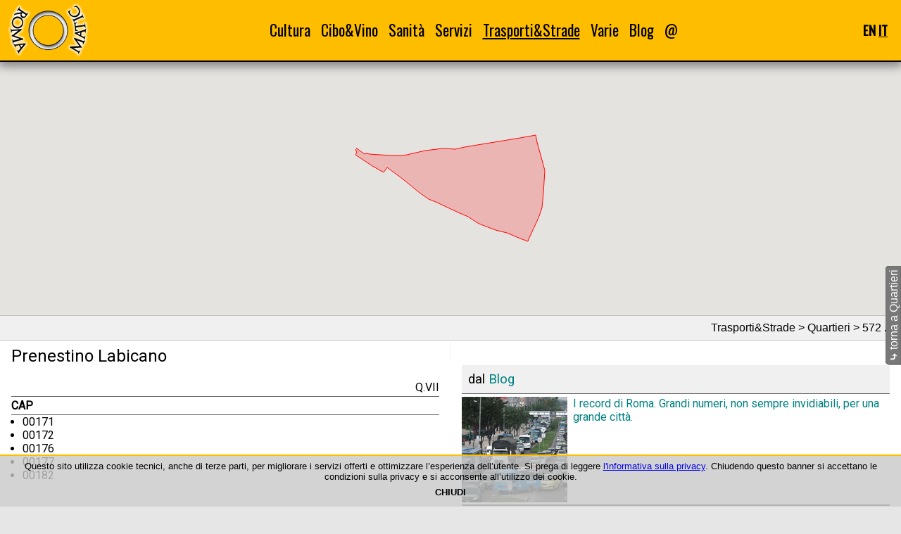

--- FILE ---
content_type: text/html; charset=UTF-8
request_url: https://www.roma-o-matic.com/it/quartieri/572
body_size: 5166
content:
<!DOCTYPE html>
<html lang="it">
<head>
<meta charset="utf-8">
<meta name="generator" content="EFWSB framework - Copyright 2010-2026 Fabio Fontanella">
<meta name="viewport" content="width=device-width, initial-scale=1.0">
<script defer src="/g/_efw/js/jquery/jquery-3.3.1.min.js"></script>
<link rel="shortcut icon" href="/favicon.ico" type="image/vnd.microsoft.icon" />
<link rel="stylesheet" type="text/css" media="all" href="https://fonts.googleapis.com/css2?family=Oswald&amp;family=Roboto&amp;display=swap">
<link rel="stylesheet" media="all" href="/_efw_sb/js/jquery-efwsb-1.0.0.css" />
<link rel="stylesheet" media="all" href="/css/main_03.css" />
<meta name="msvalidate.01" content="C6EAF936FF44480C9A91F668EA32C55D">
<script defer src="/_efw_sb/js/jquery-efwsb-1.0.0.js"></script>
<script defer src="/common/js.layout.js"></script>
<script>var efwsb_mobile='';</script>
<script>var d=new Date(); d.setTime(d.getTime()+(365*24*60*60*1000)); document.cookie='efw_js_enabled=1; expires='+d.toUTCString()+'; path=/'; location.reload(); </script>
<link rel="alternate" hreflang="en" href="https://www.roma-o-matic.com/en/districts/572" />
<link rel="canonical" href="https://www.roma-o-matic.com/it/quartieri/572" />
<script data-ad-client="ca-pub-7341949293066835" async src="https://pagead2.googlesyndication.com/pagead/js/adsbygoogle.js"></script>
<script async src="https://pagead2.googlesyndication.com/pagead/js/adsbygoogle.js"></script>
<link rel="alternate" type="application/rss+xml" href="https://www.roma-o-matic.com/it/feed" title="Roma -O- Matic 3.0" />
<meta property="og:url" content="https://www.roma-o-matic.com/it/quartieri/572">
<meta property="og:type" content="website">
<meta property="og:locale" content="it">
<script defer type="text/javascript" src="https://maps.google.com/maps/api/js?callback=initMap&amp;language=it&amp;key=AIzaSyBP_utdh9tNqCGQL-H24e8h1uy1NxKxhP0"></script>
<meta name="description" content="Prenestino Labicano">
<meta property="og:title" content="Prenestino Labicano | Quartieri | Trasporti&Strade | Roma -O- Matic 3.0">
<meta property="og:description" content="Prenestino Labicano">
<meta property="og:image" content="https://www.roma-o-matic.com/css/img/og/districts-it.png">
<meta property="og:image:width" content="130">
<meta property="og:image:height" content="130">
<title>Prenestino Labicano | Quartieri | Trasporti&amp;Strade | Roma -O- Matic 3.0</title>
<script type="application/ld+json">
{"@context":"https:\/\/schema.org\/","@type":"BreadcrumbList","itemListElement":[{"@type":"ListItem","position":1,"name":"Trasporti&amp;Strade","item":"https:\/\/www.roma-o-matic.com\/it\/trasporti"},{"@type":"ListItem","position":2,"name":"Quartieri","item":"https:\/\/www.roma-o-matic.com\/it\/quartieri"},{"@type":"ListItem","position":3,"name":"Prenestino Labicano","item":"https:\/\/www.roma-o-matic.com\/it\/quartieri\/572"}]}
</script>
</head>
<body>
<div id="navbar">
<table id="navbart">
<tr>
<th><a href="/it" title="homepage"><img id="navbar_logo" src="/css/img/logo_rom.png" alt="logo_rom.png"></a></th>
<td><div id="navbar_menu">
<div class="nact item">
<a href="/it/cultura">Cultura</a>
<div class="roll"><div>
<div class="nact"><a href="/it/poesie">Poesie</a></div><br />
<div class="nact"><a href="/it/monumenti">Monumenti</a></div><br />
<div class="nact"><a href="/it/musei">Musei</a></div><br />
<div class="nact"><a href="/it/biblioteche">Biblioteche</a></div><br />
<div class="nact"><a href="/it/librerie">Librerie</a></div><br />
<div class="nact"><a href="/it/teatri">Teatri</a></div><br />
<div class="nact"><a href="/it/cinema">Cinema</a></div><br />
</div></div>
</div>
<div class="nact item">
<a href="/it/cibo-vino">Cibo&amp;Vino</a>
<div class="roll"><div>
<div class="nact"><a href="/it/ricette">Ricette</a></div><br />
<div class="nact"><a href="/it/ristoranti">Ristoranti</a></div><br />
<div class="nact"><a href="/it/pub">Pub</a></div><br />
<div class="nact"><a href="/it/mercati">Mercati</a></div><br />
</div></div>
</div>
<div class="nact item">
<a href="/it/sanita">Sanità</a>
<div class="roll"><div>
<div class="nact"><a href="/it/asl">ASL</a></div><br />
<div class="nact"><a href="/it/farmacie">Farmacie</a></div><br />
<div class="nact"><a href="/it/ospedali">Ospedali</a></div><br />
<div class="nact"><a href="/it/consultori">Consultori</a></div><br />
</div></div>
</div>
<div class="nact item">
<a href="/it/servizi">Servizi</a>
<div class="roll"><div>
<div class="nact"><a href="/it/municipi">Municipi</a></div><br />
<div class="nact"><a href="/it/uffici-postali">Uffici postali</a></div><br />
<div class="nact"><a href="/it/documenti">Documenti</a></div><br />
<div class="nact"><a href="/it/fontanelle-pubbliche">Fontanelle</a></div><br />
<div class="nact"><a href="/it/refeed">Feed-O-Matic</a></div><br />
</div></div>
</div>
<div class="act item">
<a href="/it/trasporti">Trasporti&amp;Strade</a>
<div class="roll"><div>
<div class="nact"><a href="/it/gra">GRA</a></div><br />
<div class="nact"><a href="/it/metropolitane">Metro e treni</a></div><br />
<div class="act"><a href="/it/quartieri">Quartieri</a></div><br />
<div class="nact"><a href="/it/zone-urbanistiche">Zone urbanistiche</a></div><br />
<div class="nact"><a href="/it/parcheggi">Parcheggi</a></div><br />
</div></div>
</div>
<div class="nact item">
<a href="/it/varie">Varie</a>
<div class="roll"><div>
<div class="nact"><a href="/it/foto">Phot-O-Matic</a></div><br />
<div class="nact"><a href="/it/statistiche">Statistiche</a></div><br />
</div></div>
</div>
<div class="nact item">
<a href="/it/blog">Blog</a>
</div>
<div class="nact item">
<a href="/it/contatti">@</a>
</div>
</div></td>
<th><div id="navbar_hamb">☰</div></th>
<th><div id="navbar_lang">
<a href="/en/districts/572" title="English" onclick="var d=new Date(); d.setTime(d.getTime()+(365*24*60*60*1000)); document.cookie='efw_last_lang=en; expires='+d.toUTCString()+'; path=/';">EN</a>
<span class="act" title="Italiano">IT</span>
</div></th>
</tr>
</table>
<div id="navbar_hamb_m">
<div class="nact"><a href="/it/cultura">Cultura</a></div><div class="roll">📁</div><br />
<div class="item">
<div class="nact"><a href="/it/poesie">Poesie</a></div><br />
<div class="nact"><a href="/it/monumenti">Monumenti</a></div><br />
<div class="nact"><a href="/it/musei">Musei</a></div><br />
<div class="nact"><a href="/it/biblioteche">Biblioteche</a></div><br />
<div class="nact"><a href="/it/librerie">Librerie</a></div><br />
<div class="nact"><a href="/it/teatri">Teatri</a></div><br />
<div class="nact"><a href="/it/cinema">Cinema</a></div><br />
</div>
<div class="nact"><a href="/it/cibo-vino">Cibo&amp;Vino</a></div><div class="roll">📁</div><br />
<div class="item">
<div class="nact"><a href="/it/ricette">Ricette</a></div><br />
<div class="nact"><a href="/it/ristoranti">Ristoranti</a></div><br />
<div class="nact"><a href="/it/pub">Pub</a></div><br />
<div class="nact"><a href="/it/mercati">Mercati</a></div><br />
</div>
<div class="nact"><a href="/it/sanita">Sanità</a></div><div class="roll">📁</div><br />
<div class="item">
<div class="nact"><a href="/it/asl">ASL</a></div><br />
<div class="nact"><a href="/it/farmacie">Farmacie</a></div><br />
<div class="nact"><a href="/it/ospedali">Ospedali</a></div><br />
<div class="nact"><a href="/it/consultori">Consultori</a></div><br />
</div>
<div class="nact"><a href="/it/servizi">Servizi</a></div><div class="roll">📁</div><br />
<div class="item">
<div class="nact"><a href="/it/municipi">Municipi</a></div><br />
<div class="nact"><a href="/it/uffici-postali">Uffici postali</a></div><br />
<div class="nact"><a href="/it/documenti">Documenti</a></div><br />
<div class="nact"><a href="/it/fontanelle-pubbliche">Fontanelle</a></div><br />
<div class="nact"><a href="/it/refeed">Feed-O-Matic</a></div><br />
</div>
<div class="act"><a href="/it/trasporti">Trasporti&amp;Strade</a></div><div class="roll">📁</div><br />
<div class="item" style="display: block;">
<div class="nact"><a href="/it/gra">GRA</a></div><br />
<div class="nact"><a href="/it/metropolitane">Metro e treni</a></div><br />
<div class="act"><a href="/it/quartieri">Quartieri</a></div><br />
<div class="nact"><a href="/it/zone-urbanistiche">Zone urbanistiche</a></div><br />
<div class="nact"><a href="/it/parcheggi">Parcheggi</a></div><br />
</div>
<div class="nact"><a href="/it/varie">Varie</a></div><div class="roll">📁</div><br />
<div class="item">
<div class="nact"><a href="/it/foto">Phot-O-Matic</a></div><br />
<div class="nact"><a href="/it/statistiche">Statistiche</a></div><br />
</div>
<div class="nact"><a href="/it/blog">Blog</a></div><br />
<div class="nact"><a href="/it/contatti">@</a></div><br />
</div>
</div>
<script type="application/ld+json">
{"@context":"https:\/\/schema.org\/","@type":"Organization","name":"Roma-O-Matic","logo":{"@type":"ImageObject","url":"https:\/\/www.roma-o-matic.com\/css\/img\/logo_rom.png","height":80,"width":130},"url":"https:\/\/www.roma-o-matic.com"}
</script>
<!--c-->
<div id="content">
<div id="gmap"></div>
<div class="sect2">
Trasporti&amp;Strade &gt; Quartieri > 572 <span title="questo è un permalink">🔗</span></div>
<div class="tc">
<div class="tc1">
<article>
<header>
<h1>Prenestino Labicano</h1>
</header>
<address><div>Q.VII</div>
</address>
<h2>CAP</h2>
<ul>
<li>00171</li>
<li>00172</li>
<li>00176</li>
<li>00177</li>
<li>00182</li>
</ul>
</article>
</div>
<div class="tc2">
<div class="adv">
<ins class="adsbygoogle"
     style="display:block"
     data-ad-client="ca-pub-7341949293066835"
     data-ad-slot="4588533698"
     data-ad-format="auto"
     data-full-width-responsive="true"></ins>
</div>
<article>
<div class="sect">dal <a href="it/blog">Blog</a></div>
<a class="refeed" href="/it/blog/33833"><h4 style="display: flex;"><img style="min-width: 150px; max-width: 150px;  margin-right: .5em;" src="https://www.roma-o-matic.com/g/mod_scms/img/33833/1-crp-2.png" alt="1-crp-2.png">I record di Roma. Grandi numeri, non sempre invidiabili, per una grande città.</h4></a>
<a class="refeed" href="/it/blog/25052"><h4 style="display: flex;"><img style="min-width: 150px; max-width: 150px;  margin-right: .5em;" src="https://www.roma-o-matic.com/g/mod_scms/img/25052/3-crp-2.png" alt="3-crp-2.png">Le suddivisioni amministrative, urbanistiche, toponomastiche e fantasiose di Roma.</h4></a>
<a class="refeed" href="/it/blog/25056"><h4 style="display: flex;"><img style="min-width: 150px; max-width: 150px;  margin-right: .5em;" src="https://www.roma-o-matic.com/g/mod_scms/img/25056/1-crp-2.png" alt="1-crp-2.png">Come trovare il municipio, quartiere, zona urbana, ASL di appartenzenza di Roma.</h4></a>
</article>
</div>
</div>
<div id="back"><div class="efwsb_lrot"><a href="/it/quartieri"><b>⤷</b> torna a Quartieri</a></div></div>
<script type="application/ld+json">
{"@context":"https:\/\/schema.org\/","@type":"Place","name":"Prenestino Labicano Q.VII"}
</script>
<script>
  function initMap()
  {
    var map=new google.maps.Map(document.getElementById('gmap'));
    options={
        zoom: 3,
        center: new google.maps.LatLng(45,12),
        controlSize: 22,
        mapTypeControl: true,
        scaleControl: true,
        zoomControl: true,
        zoomControlOptions: {
              position: google.maps.ControlPosition.BOTTOM_LEFT
          },
        mapTypeId: google.maps.MapTypeId.ROADMAP,
        scrollwheel: true,
        fullscreenControl: false,
        streetViewControl: false};
    map.setOptions(options);
    var cpath=[{lat:41.892424433877,lng:12.515420443},{lat:41.892194442582,lng:12.515211397485},{lat:41.891790457078,lng:12.515437475742},{lat:41.891308797431,lng:12.515157686918},{lat:41.889302266648,lng:12.519276272332},{lat:41.888047778688,lng:12.52197583224},{lat:41.888997998535,lng:12.522839423709},{lat:41.888197798948,lng:12.52424157588},{lat:41.887197434876,lng:12.526120611785},{lat:41.886419473732,lng:12.527557999877},{lat:41.885687649682,lng:12.528755356847},{lat:41.885173064656,lng:12.529529299975},{lat:41.884344308926,lng:12.530800805363},{lat:41.883653683182,lng:12.532039728487},{lat:41.883215038992,lng:12.532958768856},{lat:41.883040260519,lng:12.533607771552},{lat:41.882696005124,lng:12.534784223554},{lat:41.882541686879,lng:12.53526696751},{lat:41.881803131648,lng:12.537459266937},{lat:41.88117346438,lng:12.539381807609},{lat:41.880858088027,lng:12.540282615616},{lat:41.880568907104,lng:12.541149815326},{lat:41.880213488788,lng:12.54220388401},{lat:41.880170001363,lng:12.542317544731},{lat:41.88001018181,lng:12.542666806332},{lat:41.879547488929,lng:12.543627385255},{lat:41.879052093943,lng:12.544701194144},{lat:41.878850782211,lng:12.5451947292},{lat:41.878655242356,lng:12.545773001869},{lat:41.878210110395,lng:12.547303645631},{lat:41.877917865827,lng:12.548409281878},{lat:41.877807909219,lng:12.548821695867},{lat:41.87765746293,lng:12.549362053792},{lat:41.877574605224,lng:12.549685884703},{lat:41.877219255814,lng:12.551312314573},{lat:41.877122126953,lng:12.551756722548},{lat:41.87705734127,lng:12.55201208855},{lat:41.876898904992,lng:12.552524716048},{lat:41.876726727532,lng:12.553077115723},{lat:41.876489396804,lng:12.553829938273},{lat:41.876028884291,lng:12.555341088409},{lat:41.875550280365,lng:12.557208834352},{lat:41.876014233067,lng:12.557444042263},{lat:41.877544482945,lng:12.55831045891},{lat:41.879285293857,lng:12.559428952359},{lat:41.880126806172,lng:12.560029119846},{lat:41.881722766118,lng:12.560683665512},{lat:41.882263758423,lng:12.560735321414},{lat:41.884412632728,lng:12.56098585555},{lat:41.887260964217,lng:12.561249536169},{lat:41.888460941627,lng:12.561312294961},{lat:41.888617398717,lng:12.561306340266},{lat:41.889373334454,lng:12.561053550193},{lat:41.891070827889,lng:12.560389214429},{lat:41.893538110668,lng:12.559493054509},{lat:41.894508649915,lng:12.559174295868},{lat:41.894858569651,lng:12.559128461066},{lat:41.894833060422,lng:12.558945153425},{lat:41.894590984325,lng:12.557462056628},{lat:41.894490165789,lng:12.556786634256},{lat:41.894312978736,lng:12.555375226087},{lat:41.894237759204,lng:12.554756581239},{lat:41.893905370822,lng:12.552017838126},{lat:41.89361092223,lng:12.54948182731},{lat:41.892675288761,lng:12.541836087629},{lat:41.892391508429,lng:12.539745138866},{lat:41.892364871569,lng:12.539447688518},{lat:41.892362181945,lng:12.538293655614},{lat:41.892420945261,lng:12.536345207617},{lat:41.892356007251,lng:12.534763700158},{lat:41.892104418589,lng:12.532132357172},{lat:41.891739850613,lng:12.529939927871},{lat:41.891332423772,lng:12.527653365728},{lat:41.891240451669,lng:12.527204392889},{lat:41.891171274685,lng:12.526706039201},{lat:41.891084085703,lng:12.5255226933},{lat:41.891108723602,lng:12.523792958718},{lat:41.891235165767,lng:12.522187995407},{lat:41.891454394217,lng:12.518636457811},{lat:41.891526449219,lng:12.51787551854},{lat:41.89144852533,lng:12.517324338356},{lat:41.892424433877,lng:12.515420443}];
    var ppath = new google.maps.Polygon({
          path: cpath,
          geodesic: true,
          strokeColor: '#FF0000',
          strokeOpacity: 1.0,
          strokeWeight: 1,
          fillColor: '#FF0000',
          fillOpacity: 0.2
        });
    ppath.setMap(map);
    var bounds=new google.maps.LatLngBounds();
    var points=ppath.getPath().getArray();
    for (var n = 0; n < points.length ; n++){
        bounds.extend(points[n]);
    }
    map.fitBounds(bounds);
  }
</script>
</div>
<!--/c-->
<!--f-->
<div id="foot">
<!--priv-->
<div>
<a href="/it/note-legali">&copy;1999-2026 Roma-O-Matic</a><br>
<a href="/it/privacy">Privacy Policy &amp; Cookie</a><br>
</div>
<!--/priv-->
<!--soc-->
<div>
<a target="_blank" href="https://www.facebook.com/romaomatic"><img src="https://www.roma-o-matic.com/g/mod_scms/img_src/24826/1-src.png" title="Facebook" alt="1-src.png" height="35"></a>
<a target="_blank" href="https://twitter.com/romaomatic"><img src="https://www.roma-o-matic.com/g/mod_scms/img_src/24827/2-src.png" title="Twitter" alt="2-src.png" height="35"></a>
</div>
<!--/soc-->
<!--tch-->
<div>
<a target="_blank" href="https://html5.validator.nu/?doc=https%3A%2F%2Fwww.roma-o-matic.com%2Fit%2Fquartieri%2F572&amp;"><img src="/_efw_sb/logo/HTML5_Logo_128.png" title="W3C HTML5" alt="HTML5_Logo_128.png" height="35"></a>
<a target="_blank" href="https://search.google.com/test/rich-results?url=https%3A%2F%2Fwww.roma-o-matic.com%2Fit%2Fquartieri%2F572&amp;"><img src="/_efw_sb/logo/schema-org.png" title="Google Structured Data &amp; Schema.org" alt="schema-org.png" height="35"></a>
<a target="_blank" href="https://search.google.com/test/mobile-friendly?url=https%3A%2F%2Fwww.roma-o-matic.com%2Fit%2Fquartieri%2F572&amp;"><img src="/_efw_sb/logo/mobile.png" title="Google Mobile-Friendly" alt="mobile.png" height="35"></a>
<a target="_blank" href="https://validator.w3.org/feed/check.cgi?url=https%3A%2F%2Fwww.roma-o-matic.com%2Fit%2Ffeed&amp;"><img src="/_efw_sb/logo/iconfinder_rss_128.png" title="W3C RSS" alt="iconfinder_rss_128.png" height="35"></a>
</div>
<!--/tch-->
</div>
<!--/f-->

<div id="cookies"><div id="cookies_cont">
Questo sito utilizza cookie tecnici, anche di terze parti, per migliorare i servizi offerti e ottimizzare l’esperienza dell’utente.
Si prega di leggere <a href="/it/privacy">l'informativa sulla privacy</a>.
Chiudendo questo banner si accettano le condizioni sulla privacy e si acconsente all’utilizzo dei cookie.<br />
<div style="text-align: center; font-weight: bold; cursor: pointer; padding: .5em;" onclick="var d=new Date(); d.setTime(d.getTime()+(365*24*60*60*1000)); document.cookie='efw_cookie_confirm=1; expires='+d.toUTCString()+'; path=/'; $('#cookies').hide(); location.reload();">CHIUDI</div>
</div></div>
<script>
var efw_startphp_time=1768756365.6444;
var efw_endphp_time=1768756365.7925;
var efw_memoryusage=4194304;
var efw_memorypeakusage=4194304;
var efw_mysql_time=0.13388228416443;
var efw_mysql_query=854;
</script>
</body>
</html>


--- FILE ---
content_type: text/html; charset=UTF-8
request_url: https://www.roma-o-matic.com/it/quartieri/572
body_size: 5155
content:
<!DOCTYPE html>
<html lang="it">
<head>
<meta charset="utf-8">
<meta name="generator" content="EFWSB framework - Copyright 2010-2026 Fabio Fontanella">
<meta name="viewport" content="width=device-width, initial-scale=1.0">
<script defer src="/g/_efw/js/jquery/jquery-3.3.1.min.js"></script>
<link rel="shortcut icon" href="/favicon.ico" type="image/vnd.microsoft.icon" />
<link rel="stylesheet" type="text/css" media="all" href="https://fonts.googleapis.com/css2?family=Oswald&amp;family=Roboto&amp;display=swap">
<link rel="stylesheet" media="all" href="/_efw_sb/js/jquery-efwsb-1.0.0.css" />
<link rel="stylesheet" media="all" href="/css/main_03.css" />
<meta name="msvalidate.01" content="C6EAF936FF44480C9A91F668EA32C55D">
<script defer src="/_efw_sb/js/jquery-efwsb-1.0.0.js"></script>
<script defer src="/common/js.layout.js"></script>
<script>var efwsb_mobile='';</script>
<link rel="alternate" hreflang="en" href="https://www.roma-o-matic.com/en/districts/572" />
<link rel="canonical" href="https://www.roma-o-matic.com/it/quartieri/572" />
<script data-ad-client="ca-pub-7341949293066835" async src="https://pagead2.googlesyndication.com/pagead/js/adsbygoogle.js"></script>
<script async src="https://pagead2.googlesyndication.com/pagead/js/adsbygoogle.js"></script>
<link rel="alternate" type="application/rss+xml" href="https://www.roma-o-matic.com/it/feed" title="Roma -O- Matic 3.0" />
<meta property="og:url" content="https://www.roma-o-matic.com/it/quartieri/572">
<meta property="og:type" content="website">
<meta property="og:locale" content="it">
<script defer type="text/javascript" src="https://maps.google.com/maps/api/js?callback=initMap&amp;language=it&amp;key=AIzaSyBP_utdh9tNqCGQL-H24e8h1uy1NxKxhP0"></script>
<meta name="description" content="Prenestino Labicano">
<meta property="og:title" content="Prenestino Labicano | Quartieri | Trasporti&Strade | Roma -O- Matic 3.0">
<meta property="og:description" content="Prenestino Labicano">
<meta property="og:image" content="https://www.roma-o-matic.com/css/img/og/districts-it.png">
<meta property="og:image:width" content="130">
<meta property="og:image:height" content="130">
<title>Prenestino Labicano | Quartieri | Trasporti&amp;Strade | Roma -O- Matic 3.0</title>
<script type="application/ld+json">
{"@context":"https:\/\/schema.org\/","@type":"BreadcrumbList","itemListElement":[{"@type":"ListItem","position":1,"name":"Trasporti&amp;Strade","item":"https:\/\/www.roma-o-matic.com\/it\/trasporti"},{"@type":"ListItem","position":2,"name":"Quartieri","item":"https:\/\/www.roma-o-matic.com\/it\/quartieri"},{"@type":"ListItem","position":3,"name":"Prenestino Labicano","item":"https:\/\/www.roma-o-matic.com\/it\/quartieri\/572"}]}
</script>
</head>
<body>
<div id="navbar">
<table id="navbart">
<tr>
<th><a href="/it" title="homepage"><img id="navbar_logo" src="/css/img/logo_rom.png" alt="logo_rom.png"></a></th>
<td><div id="navbar_menu">
<div class="nact item">
<a href="/it/cultura">Cultura</a>
<div class="roll"><div>
<div class="nact"><a href="/it/poesie">Poesie</a></div><br />
<div class="nact"><a href="/it/monumenti">Monumenti</a></div><br />
<div class="nact"><a href="/it/musei">Musei</a></div><br />
<div class="nact"><a href="/it/biblioteche">Biblioteche</a></div><br />
<div class="nact"><a href="/it/librerie">Librerie</a></div><br />
<div class="nact"><a href="/it/teatri">Teatri</a></div><br />
<div class="nact"><a href="/it/cinema">Cinema</a></div><br />
</div></div>
</div>
<div class="nact item">
<a href="/it/cibo-vino">Cibo&amp;Vino</a>
<div class="roll"><div>
<div class="nact"><a href="/it/ricette">Ricette</a></div><br />
<div class="nact"><a href="/it/ristoranti">Ristoranti</a></div><br />
<div class="nact"><a href="/it/pub">Pub</a></div><br />
<div class="nact"><a href="/it/mercati">Mercati</a></div><br />
</div></div>
</div>
<div class="nact item">
<a href="/it/sanita">Sanità</a>
<div class="roll"><div>
<div class="nact"><a href="/it/asl">ASL</a></div><br />
<div class="nact"><a href="/it/farmacie">Farmacie</a></div><br />
<div class="nact"><a href="/it/ospedali">Ospedali</a></div><br />
<div class="nact"><a href="/it/consultori">Consultori</a></div><br />
</div></div>
</div>
<div class="nact item">
<a href="/it/servizi">Servizi</a>
<div class="roll"><div>
<div class="nact"><a href="/it/municipi">Municipi</a></div><br />
<div class="nact"><a href="/it/uffici-postali">Uffici postali</a></div><br />
<div class="nact"><a href="/it/documenti">Documenti</a></div><br />
<div class="nact"><a href="/it/fontanelle-pubbliche">Fontanelle</a></div><br />
<div class="nact"><a href="/it/refeed">Feed-O-Matic</a></div><br />
</div></div>
</div>
<div class="act item">
<a href="/it/trasporti">Trasporti&amp;Strade</a>
<div class="roll"><div>
<div class="nact"><a href="/it/gra">GRA</a></div><br />
<div class="nact"><a href="/it/metropolitane">Metro e treni</a></div><br />
<div class="act"><a href="/it/quartieri">Quartieri</a></div><br />
<div class="nact"><a href="/it/zone-urbanistiche">Zone urbanistiche</a></div><br />
<div class="nact"><a href="/it/parcheggi">Parcheggi</a></div><br />
</div></div>
</div>
<div class="nact item">
<a href="/it/varie">Varie</a>
<div class="roll"><div>
<div class="nact"><a href="/it/foto">Phot-O-Matic</a></div><br />
<div class="nact"><a href="/it/statistiche">Statistiche</a></div><br />
</div></div>
</div>
<div class="nact item">
<a href="/it/blog">Blog</a>
</div>
<div class="nact item">
<a href="/it/contatti">@</a>
</div>
</div></td>
<th><div id="navbar_hamb">☰</div></th>
<th><div id="navbar_lang">
<a href="/en/districts/572" title="English" onclick="var d=new Date(); d.setTime(d.getTime()+(365*24*60*60*1000)); document.cookie='efw_last_lang=en; expires='+d.toUTCString()+'; path=/';">EN</a>
<span class="act" title="Italiano">IT</span>
</div></th>
</tr>
</table>
<div id="navbar_hamb_m">
<div class="nact"><a href="/it/cultura">Cultura</a></div><div class="roll">📁</div><br />
<div class="item">
<div class="nact"><a href="/it/poesie">Poesie</a></div><br />
<div class="nact"><a href="/it/monumenti">Monumenti</a></div><br />
<div class="nact"><a href="/it/musei">Musei</a></div><br />
<div class="nact"><a href="/it/biblioteche">Biblioteche</a></div><br />
<div class="nact"><a href="/it/librerie">Librerie</a></div><br />
<div class="nact"><a href="/it/teatri">Teatri</a></div><br />
<div class="nact"><a href="/it/cinema">Cinema</a></div><br />
</div>
<div class="nact"><a href="/it/cibo-vino">Cibo&amp;Vino</a></div><div class="roll">📁</div><br />
<div class="item">
<div class="nact"><a href="/it/ricette">Ricette</a></div><br />
<div class="nact"><a href="/it/ristoranti">Ristoranti</a></div><br />
<div class="nact"><a href="/it/pub">Pub</a></div><br />
<div class="nact"><a href="/it/mercati">Mercati</a></div><br />
</div>
<div class="nact"><a href="/it/sanita">Sanità</a></div><div class="roll">📁</div><br />
<div class="item">
<div class="nact"><a href="/it/asl">ASL</a></div><br />
<div class="nact"><a href="/it/farmacie">Farmacie</a></div><br />
<div class="nact"><a href="/it/ospedali">Ospedali</a></div><br />
<div class="nact"><a href="/it/consultori">Consultori</a></div><br />
</div>
<div class="nact"><a href="/it/servizi">Servizi</a></div><div class="roll">📁</div><br />
<div class="item">
<div class="nact"><a href="/it/municipi">Municipi</a></div><br />
<div class="nact"><a href="/it/uffici-postali">Uffici postali</a></div><br />
<div class="nact"><a href="/it/documenti">Documenti</a></div><br />
<div class="nact"><a href="/it/fontanelle-pubbliche">Fontanelle</a></div><br />
<div class="nact"><a href="/it/refeed">Feed-O-Matic</a></div><br />
</div>
<div class="act"><a href="/it/trasporti">Trasporti&amp;Strade</a></div><div class="roll">📁</div><br />
<div class="item" style="display: block;">
<div class="nact"><a href="/it/gra">GRA</a></div><br />
<div class="nact"><a href="/it/metropolitane">Metro e treni</a></div><br />
<div class="act"><a href="/it/quartieri">Quartieri</a></div><br />
<div class="nact"><a href="/it/zone-urbanistiche">Zone urbanistiche</a></div><br />
<div class="nact"><a href="/it/parcheggi">Parcheggi</a></div><br />
</div>
<div class="nact"><a href="/it/varie">Varie</a></div><div class="roll">📁</div><br />
<div class="item">
<div class="nact"><a href="/it/foto">Phot-O-Matic</a></div><br />
<div class="nact"><a href="/it/statistiche">Statistiche</a></div><br />
</div>
<div class="nact"><a href="/it/blog">Blog</a></div><br />
<div class="nact"><a href="/it/contatti">@</a></div><br />
</div>
</div>
<script type="application/ld+json">
{"@context":"https:\/\/schema.org\/","@type":"Organization","name":"Roma-O-Matic","logo":{"@type":"ImageObject","url":"https:\/\/www.roma-o-matic.com\/css\/img\/logo_rom.png","height":80,"width":130},"url":"https:\/\/www.roma-o-matic.com"}
</script>
<!--c-->
<div id="content">
<div id="gmap"></div>
<div class="sect2">
Trasporti&amp;Strade &gt; Quartieri > 572 <span title="questo è un permalink">🔗</span></div>
<div class="tc">
<div class="tc1">
<article>
<header>
<h1>Prenestino Labicano</h1>
</header>
<address><div>Q.VII</div>
</address>
<h2>CAP</h2>
<ul>
<li>00171</li>
<li>00172</li>
<li>00176</li>
<li>00177</li>
<li>00182</li>
</ul>
</article>
</div>
<div class="tc2">
<div class="adv">
<ins class="adsbygoogle"
     style="display:block"
     data-ad-client="ca-pub-7341949293066835"
     data-ad-slot="4588533698"
     data-ad-format="auto"
     data-full-width-responsive="true"></ins>
</div>
<article>
<div class="sect">dal <a href="it/blog">Blog</a></div>
<a class="refeed" href="/it/blog/33833"><h4 style="display: flex;"><img style="min-width: 150px; max-width: 150px;  margin-right: .5em;" src="https://www.roma-o-matic.com/g/mod_scms/img/33833/1-crp-2.png" alt="1-crp-2.png">I record di Roma. Grandi numeri, non sempre invidiabili, per una grande città.</h4></a>
<a class="refeed" href="/it/blog/25052"><h4 style="display: flex;"><img style="min-width: 150px; max-width: 150px;  margin-right: .5em;" src="https://www.roma-o-matic.com/g/mod_scms/img/25052/3-crp-2.png" alt="3-crp-2.png">Le suddivisioni amministrative, urbanistiche, toponomastiche e fantasiose di Roma.</h4></a>
<a class="refeed" href="/it/blog/25056"><h4 style="display: flex;"><img style="min-width: 150px; max-width: 150px;  margin-right: .5em;" src="https://www.roma-o-matic.com/g/mod_scms/img/25056/1-crp-2.png" alt="1-crp-2.png">Come trovare il municipio, quartiere, zona urbana, ASL di appartenzenza di Roma.</h4></a>
</article>
</div>
</div>
<div id="back"><div class="efwsb_lrot"><a href="/it/quartieri"><b>⤷</b> torna a Quartieri</a></div></div>
<script type="application/ld+json">
{"@context":"https:\/\/schema.org\/","@type":"Place","name":"Prenestino Labicano Q.VII"}
</script>
<script>
  function initMap()
  {
    var map=new google.maps.Map(document.getElementById('gmap'));
    options={
        zoom: 3,
        center: new google.maps.LatLng(45,12),
        controlSize: 22,
        mapTypeControl: true,
        scaleControl: true,
        zoomControl: true,
        zoomControlOptions: {
              position: google.maps.ControlPosition.BOTTOM_LEFT
          },
        mapTypeId: google.maps.MapTypeId.ROADMAP,
        scrollwheel: true,
        fullscreenControl: false,
        streetViewControl: false};
    map.setOptions(options);
    var cpath=[{lat:41.892424433877,lng:12.515420443},{lat:41.892194442582,lng:12.515211397485},{lat:41.891790457078,lng:12.515437475742},{lat:41.891308797431,lng:12.515157686918},{lat:41.889302266648,lng:12.519276272332},{lat:41.888047778688,lng:12.52197583224},{lat:41.888997998535,lng:12.522839423709},{lat:41.888197798948,lng:12.52424157588},{lat:41.887197434876,lng:12.526120611785},{lat:41.886419473732,lng:12.527557999877},{lat:41.885687649682,lng:12.528755356847},{lat:41.885173064656,lng:12.529529299975},{lat:41.884344308926,lng:12.530800805363},{lat:41.883653683182,lng:12.532039728487},{lat:41.883215038992,lng:12.532958768856},{lat:41.883040260519,lng:12.533607771552},{lat:41.882696005124,lng:12.534784223554},{lat:41.882541686879,lng:12.53526696751},{lat:41.881803131648,lng:12.537459266937},{lat:41.88117346438,lng:12.539381807609},{lat:41.880858088027,lng:12.540282615616},{lat:41.880568907104,lng:12.541149815326},{lat:41.880213488788,lng:12.54220388401},{lat:41.880170001363,lng:12.542317544731},{lat:41.88001018181,lng:12.542666806332},{lat:41.879547488929,lng:12.543627385255},{lat:41.879052093943,lng:12.544701194144},{lat:41.878850782211,lng:12.5451947292},{lat:41.878655242356,lng:12.545773001869},{lat:41.878210110395,lng:12.547303645631},{lat:41.877917865827,lng:12.548409281878},{lat:41.877807909219,lng:12.548821695867},{lat:41.87765746293,lng:12.549362053792},{lat:41.877574605224,lng:12.549685884703},{lat:41.877219255814,lng:12.551312314573},{lat:41.877122126953,lng:12.551756722548},{lat:41.87705734127,lng:12.55201208855},{lat:41.876898904992,lng:12.552524716048},{lat:41.876726727532,lng:12.553077115723},{lat:41.876489396804,lng:12.553829938273},{lat:41.876028884291,lng:12.555341088409},{lat:41.875550280365,lng:12.557208834352},{lat:41.876014233067,lng:12.557444042263},{lat:41.877544482945,lng:12.55831045891},{lat:41.879285293857,lng:12.559428952359},{lat:41.880126806172,lng:12.560029119846},{lat:41.881722766118,lng:12.560683665512},{lat:41.882263758423,lng:12.560735321414},{lat:41.884412632728,lng:12.56098585555},{lat:41.887260964217,lng:12.561249536169},{lat:41.888460941627,lng:12.561312294961},{lat:41.888617398717,lng:12.561306340266},{lat:41.889373334454,lng:12.561053550193},{lat:41.891070827889,lng:12.560389214429},{lat:41.893538110668,lng:12.559493054509},{lat:41.894508649915,lng:12.559174295868},{lat:41.894858569651,lng:12.559128461066},{lat:41.894833060422,lng:12.558945153425},{lat:41.894590984325,lng:12.557462056628},{lat:41.894490165789,lng:12.556786634256},{lat:41.894312978736,lng:12.555375226087},{lat:41.894237759204,lng:12.554756581239},{lat:41.893905370822,lng:12.552017838126},{lat:41.89361092223,lng:12.54948182731},{lat:41.892675288761,lng:12.541836087629},{lat:41.892391508429,lng:12.539745138866},{lat:41.892364871569,lng:12.539447688518},{lat:41.892362181945,lng:12.538293655614},{lat:41.892420945261,lng:12.536345207617},{lat:41.892356007251,lng:12.534763700158},{lat:41.892104418589,lng:12.532132357172},{lat:41.891739850613,lng:12.529939927871},{lat:41.891332423772,lng:12.527653365728},{lat:41.891240451669,lng:12.527204392889},{lat:41.891171274685,lng:12.526706039201},{lat:41.891084085703,lng:12.5255226933},{lat:41.891108723602,lng:12.523792958718},{lat:41.891235165767,lng:12.522187995407},{lat:41.891454394217,lng:12.518636457811},{lat:41.891526449219,lng:12.51787551854},{lat:41.89144852533,lng:12.517324338356},{lat:41.892424433877,lng:12.515420443}];
    var ppath = new google.maps.Polygon({
          path: cpath,
          geodesic: true,
          strokeColor: '#FF0000',
          strokeOpacity: 1.0,
          strokeWeight: 1,
          fillColor: '#FF0000',
          fillOpacity: 0.2
        });
    ppath.setMap(map);
    var bounds=new google.maps.LatLngBounds();
    var points=ppath.getPath().getArray();
    for (var n = 0; n < points.length ; n++){
        bounds.extend(points[n]);
    }
    map.fitBounds(bounds);
  }
</script>
</div>
<!--/c-->
<!--f-->
<div id="foot">
<!--priv-->
<div>
<a href="/it/note-legali">&copy;1999-2026 Roma-O-Matic</a><br>
<a href="/it/privacy">Privacy Policy &amp; Cookie</a><br>
</div>
<!--/priv-->
<!--soc-->
<div>
<a target="_blank" href="https://www.facebook.com/romaomatic"><img src="https://www.roma-o-matic.com/g/mod_scms/img_src/24826/1-src.png" title="Facebook" alt="1-src.png" height="35"></a>
<a target="_blank" href="https://twitter.com/romaomatic"><img src="https://www.roma-o-matic.com/g/mod_scms/img_src/24827/2-src.png" title="Twitter" alt="2-src.png" height="35"></a>
</div>
<!--/soc-->
<!--tch-->
<div>
<a target="_blank" href="https://html5.validator.nu/?doc=https%3A%2F%2Fwww.roma-o-matic.com%2Fit%2Fquartieri%2F572&amp;"><img src="/_efw_sb/logo/HTML5_Logo_128.png" title="W3C HTML5" alt="HTML5_Logo_128.png" height="35"></a>
<a target="_blank" href="https://search.google.com/test/rich-results?url=https%3A%2F%2Fwww.roma-o-matic.com%2Fit%2Fquartieri%2F572&amp;"><img src="/_efw_sb/logo/schema-org.png" title="Google Structured Data &amp; Schema.org" alt="schema-org.png" height="35"></a>
<a target="_blank" href="https://search.google.com/test/mobile-friendly?url=https%3A%2F%2Fwww.roma-o-matic.com%2Fit%2Fquartieri%2F572&amp;"><img src="/_efw_sb/logo/mobile.png" title="Google Mobile-Friendly" alt="mobile.png" height="35"></a>
<a target="_blank" href="https://validator.w3.org/feed/check.cgi?url=https%3A%2F%2Fwww.roma-o-matic.com%2Fit%2Ffeed&amp;"><img src="/_efw_sb/logo/iconfinder_rss_128.png" title="W3C RSS" alt="iconfinder_rss_128.png" height="35"></a>
</div>
<!--/tch-->
</div>
<!--/f-->

<div id="cookies"><div id="cookies_cont">
Questo sito utilizza cookie tecnici, anche di terze parti, per migliorare i servizi offerti e ottimizzare l’esperienza dell’utente.
Si prega di leggere <a href="/it/privacy">l'informativa sulla privacy</a>.
Chiudendo questo banner si accettano le condizioni sulla privacy e si acconsente all’utilizzo dei cookie.<br />
<div style="text-align: center; font-weight: bold; cursor: pointer; padding: .5em;" onclick="var d=new Date(); d.setTime(d.getTime()+(365*24*60*60*1000)); document.cookie='efw_cookie_confirm=1; expires='+d.toUTCString()+'; path=/'; $('#cookies').hide(); location.reload();">CHIUDI</div>
</div></div>
<script>
var efw_startphp_time=1768756366.6737;
var efw_endphp_time=1768756366.7793;
var efw_memoryusage=4194304;
var efw_memorypeakusage=4194304;
var efw_mysql_time=0.096711874008179;
var efw_mysql_query=854;
</script>
</body>
</html>


--- FILE ---
content_type: text/html; charset=utf-8
request_url: https://www.google.com/recaptcha/api2/aframe
body_size: 268
content:
<!DOCTYPE HTML><html><head><meta http-equiv="content-type" content="text/html; charset=UTF-8"></head><body><script nonce="R-bDmt-grRPpOZACkx0zAw">/** Anti-fraud and anti-abuse applications only. See google.com/recaptcha */ try{var clients={'sodar':'https://pagead2.googlesyndication.com/pagead/sodar?'};window.addEventListener("message",function(a){try{if(a.source===window.parent){var b=JSON.parse(a.data);var c=clients[b['id']];if(c){var d=document.createElement('img');d.src=c+b['params']+'&rc='+(localStorage.getItem("rc::a")?sessionStorage.getItem("rc::b"):"");window.document.body.appendChild(d);sessionStorage.setItem("rc::e",parseInt(sessionStorage.getItem("rc::e")||0)+1);localStorage.setItem("rc::h",'1768756369267');}}}catch(b){}});window.parent.postMessage("_grecaptcha_ready", "*");}catch(b){}</script></body></html>

--- FILE ---
content_type: text/css
request_url: https://www.roma-o-matic.com/css/main_03.css
body_size: 1971
content:
body {margin: 0px; padding: 0px; font-size: 10pt; font-family: sans-serif; background-color: rgb(230,230,230);}

.ui-icon {font-size: inherit !important;}
input[type='text'] {border: 2px solid teal; border-radius: 4px; padding: .3em; margin-bottom: 1em; background-color: rgb(240,240,240);}
textarea {border: 2px solid teal; border-radius: 4px; padding: .3em; margin-bottom: 1em; background-color: rgb(240,240,240);}


#navbar {background-color: rgb(255,189,0); color: black; box-shadow: 0px 4px 13px 2px gray; border-bottom: 2px solid black;}
#navbar table {width: 100%; margin: 0px; padding: 0px 16px 0px 0px;}
#navbar_logo {height: 80px; padding: 0em 0em;}

#navbar_menu {font-family: "Oswald",sans-serif; font-weight: normal; font-size: 16pt; color: inherit;}
#navbar_menu .act {padding-bottom: 0px; color: black; text-decoration: underline;}
#navbar_menu .nact {padding-bottom: 0px; color: black;}
#navbar_menu .nact:hover {padding-bottom: 0px; color: black; text-decoration: underline;}
#navbar_menu a {}
#navbar_menu a:visited {}
#navbar_menu a:hover {text-decoration: underline;}
#navbar_menu .roll {top: calc(1.5em);}
#navbar_menu .roll div {padding: .3em 1em; margin-top: .5em; background-color: rgba(255,189,0,.9); border: 1px solid rgb(30,30,30); font-weight: normal;}
#navbar_menu .roll div .act {}
#navbar_menu .roll div .nact {}
#navbar_menu .roll div .nact:hover {color: black;}

#navbar_hamb {}
#navbar_hamb_m {color: black; font-family: "Oswald",sans-serif; font-size: 12pt; background-color: rgb(230,230,230); border-bottom: 2px solid black;}
#navbar_hamb_m .act {text-decoration: underline;}
#navbar_hamb_m .nact {color: rgb(60,60,60);}
#navbar_hamb_m .nact:hover {color: black;}
#navbar_hamb_m a {}
#navbar_hamb_m a:visited {}
#navbar_hamb_m a:hover {text-decoration: underline;}
#navbar_hamb_m .roll {}
#navbar_hamb_m .item {border-left: 2px solid rgb(60,60,60); margin: 0.2em 0 0.2em 0.5em;}

#navbar_lang {font-family: "Oswald",sans-serif; font-size: 14pt; font-weight: bold; white-space: nowrap;}
#navbar_lang a {color: black; text-decoration: none;}
#navbar_lang a:visited {color: black; text-decoration: none;}
#navbar_lang a:hover {color: black; text-decoration: underline;}
#navbar_lang span.act {color: black; text-decoration: underline;}

#content {margin: 0px 0px 0px 0px; padding: 88px 0px 0px 0px; background-color: white; max-width: 100%; overflow: hidden;}

#foot {display: flex; flex-wrap: wrap; justify-content: center; font-family: 'Comic Neue', sans-serif; background-color: rgb(230,230,230); padding: 5px; border-top: 2px solid black;}
#foot > div {margin: 0; padding: 0 1em; border-left: 2px solid rgb(80,80,80);}
#foot > div:first-child {border-left: none;}

.efwsb_roller2 .ctext1 {position: absolute; bottom: 0px; padding: 1em 1em; width: 100%; background-color: rgba(0,0,0,0.5); color: rgb(230,230,230);}
.efwsb_roller2 .ctext2 {color: red;}
.efwsb_roller2 .rew {font-size: 20pt; color: white; padding: 1em 1em; position: absolute; left: 0px; text-shadow: -1px 0 black, 0 1px black, 1px 0 black, 0 -1px black;}
.efwsb_roller2 .ffw {font-size: 18pt; color: white; padding: 1em 1em; position: absolute; right: 0px; text-shadow: -1px 0 black, 0 1px black, 1px 0 black, 0 -1px black;}

.tc {margin: 0; padding: 0; font-family: "Roboto",sans-serif; display: flex;}
.tc1 {min-width: 50%; max-width: 50%;}
.tc2 {flex:1; min-width: 50%; max-width: 50%;}
.tc1b {min-width: 70%; max-width: 70%;}
.tc2b {flex:1; min-width: 30%; max-width: 30%;}

.filter {margin: 1em;}
.filter h1 {font-size: 14pt; margin: 0; font-weight: normal;}
.filter > div {padding: .2em; border: 2px solid rgb(225,159,0); border-left: none; border-right: none; max-height: 21.7em; overflow-y: scroll;}
.filter a {color: inherit; text-decoration: none;}

.nav1 {font-family: "Roboto",sans-serif; padding: 1em;}
.nav1 h1 {font-size: 18pt;}
.nav1 li {font-size: 14pt; padding: .2em 0px .2em 0px;}
.nav1 li a {color: teal; text-decoration: none;}
.nav1 li a:hover {color: black; text-decoration: underline;}
.nav1 li div {font-size: 12pt; color: rgb(100,100,100);}

.nav2 {font-family: "Roboto",sans-serif; padding: 1em;}
.nav2 h1 {font-size: 16pt;}
.nav2 li {font-size: 12pt; padding: .1em 0px .1em 0px;}
.nav2 li a {color: teal; text-decoration: none;}
.nav2 li a:hover {color: black; text-decoration: underline;}
.nav2 li div {font-size: 12pt; color: rgb(100,100,100);}

.nav3 h1 {font-size: 14pt;}
.nav3 li {font-size: 11pt;}
.nav3 li div {font-size: 11pt;}

article {padding: .5em 1em; font-family: 'Roboto', sans-serif; font-size: 12pt;}
header {padding: 0 0 1em 0;}
header h1 {font-weight: normal; font-size: 18pt; margin: 0px; padding: 0px 0px .2em 0px;}
article h2 {border-bottom: 1px solid rgb(100,100,100); font-weight: normal; font-size: 12pt; margin: 0px; font-weight: bold; padding: 0px 0px .2em 0px;}
article h3 {border-bottom: 1px solid rgb(100,100,100); font-weight: normal; font-size: 12pt; margin: 0px; padding: 0px 0px .2em 0px;}
article h4 {border-top: 1px solid rgb(100,100,100); border-bottom: 1px solid rgb(100,100,100); font-weight: normal; font-size: 12pt; margin: 0px; padding: .2em 0px .2em 0px;}
address {border-bottom: 1px solid rgb(100,100,100); padding: 0px 0px .2em 0px; margin: 0px 0px .2em 0px;}
.sect {font-size: 14pt; padding: .5em; background-color: rgb(240,240,240);}
.sect a {color: teal; text-decoration: none;}
.sect a:hover {color: black; text-decoration: underline;}
.sect2 {font-size: 12pt; text-align: right; padding: .5em; background-color: rgb(240,240,240); border-bottom: 1px solid silver; border-top: 1px solid silver;}
article p {margin: 0; padding: 0;}
article ul {margin: 0; padding: 0px 1em;}

address div {font-style: normal; text-align: right;}
p.refeed {font-size: 10pt;}
div.refeed {font-size: 10pt; border-bottom: 1px solid rgb(100,100,100);}
div.refeed img {max-width: 100%;}
a.refeed {color: teal; text-decoration: none;}
a.refeed:hover {color: black; text-decoration: underline;}

div.adv {border-left: 1px dotted rgb(230,230,230); padding: 1em;}
div.adh {border-top: 1px dotted rgb(230,230,230); padding: 1em;}
div.adi {border-top: 1px dotted rgb(230,230,230); border-bottom: 1px dotted rgb(230,230,230); padding: 2em;}
div.adl {border-top: 1px dotted rgb(230,230,230); padding: 1em;}

.gall1 {display: flex; flex-wrap: wrap; width: 100%; font-size: 8pt; padding: 0px 4px;}
.gall1 figure {display: block; margin: 4px; padding: 0px; width: calc(25vw - 20px); color: white; text-decoration: none;}
.gall1 a {color: white; text-decoration: none;}
.gall1 img {display: block; width: 100%; border: 1px solid rgb(30,30,30);}
.gall1 figcaption {margin: 0px; padding: 4px; background-color: rgb(30,30,30);}
.gall1 figcaption:empty {display: none;}

.print_img {position: relative; display: none; margin: 1em;}
.print_img div {position: absolute; bottom: 0px; width: 100%; padding: .5em; font-size: 10pt; background-color: rgba(0,0,0,0.5); color: rgb(230,230,230);}

#cookies {z-index: 100; position: fixed; bottom: 0px; width: 100%; text-align: center; font-size: 9pt;}
#cookies_cont {font-size: 10pt; padding: .5em; width: 100%; margin: auto; background-color: rgba(200,200,200,.8); border: none; border-top: 2px solid rgb(255,189,0);}

#sharer {z-index: 100; position: fixed; padding: .2em; bottom: 0px; right: 0px;}
#back {width: 10px; height: 10px; z-index: 100; position: fixed; top: 70%; right: 6px; font-size: 12pt;}
#back a {border: 1px solid rgb(100,100,100); background-color: rgb(120,120,120); border-top-left-radius: 6px; border-top-right-radius: 6px; padding: 2px 4px; white-space: nowrap; text-decoration: none; color: white;}

#gmap {margin: 0px; padding: 0; height: 50vmin;}
.gdir {display: inline-block; text-decoration: none; font-size: 120%; background-color: #4285F4; color: white; border-radius: 2px; padding: 1px 2px 1px 0px; margin-bottom: 2px;}
.fclose {display: inline-block; text-decoration: none; font-size: 120%; background-color: black; color: white !important; border-radius: 2px; padding: 0px 4px; margin-bottom: 2px;}

@media print
{
    body {background-color: white;}
    #navbar {position: static;}
    #navbar_menu {display: none;}
    #navbar_lang {display: none;}
    #navbar_hamb {display: none;}
    #content {padding-top: 0px;}
    #foot {display: none;}
    #cookies  {display: none;}
    #sharer {display: none;}
    #back {display: none;}

    .tc {display: block;}
    .tc1 {min-width: 100%; max-width: 100%;}
    .tc1b {min-width: 100%; max-width: 100%;}
    .tc2 {display: none;}
    .tc2b {display: none;}
    .filter {display: none;}

    section {page-break-inside: avoid;}
    div.adsense {display: none;}
    div.adsense2 {display: none;}
    div.adsense3 {display: none;}
}
